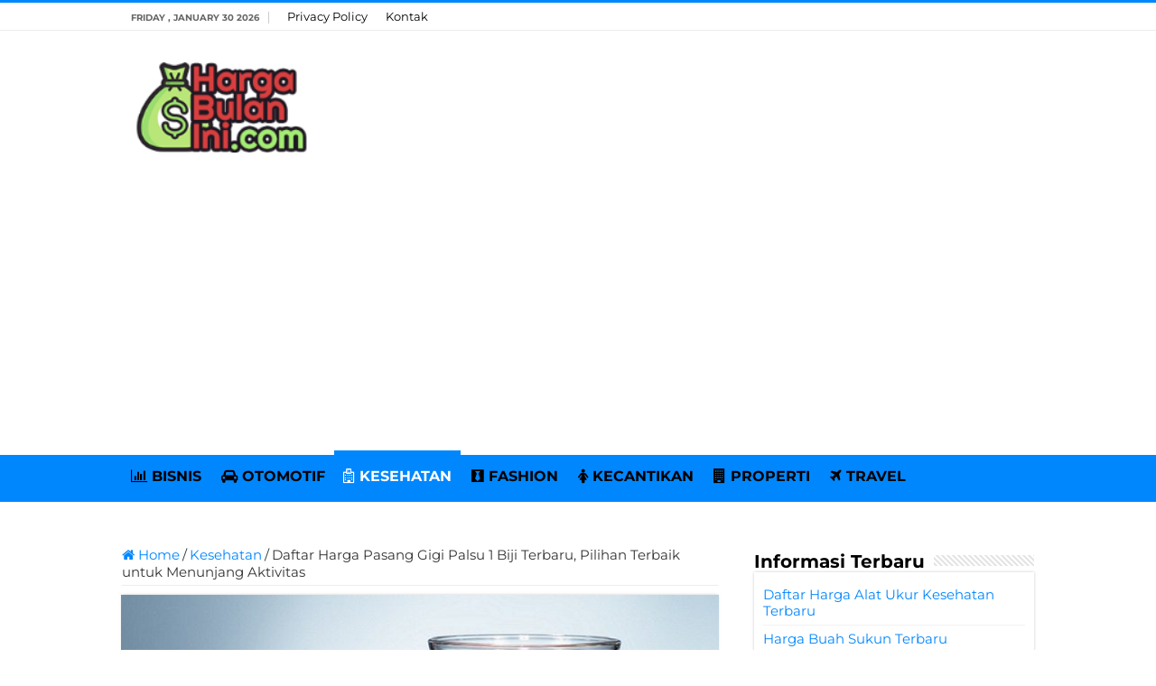

--- FILE ---
content_type: text/html; charset=UTF-8
request_url: https://www.hargabulanini.com/daftar-harga-pasang-gigi-palsu-1-biji-terbaru/
body_size: 11765
content:
<!DOCTYPE html><html lang="en-US" prefix="og: http://ogp.me/ns#"><head><meta charset="UTF-8" /><link rel="pingback" href="https://www.hargabulanini.com/xmlrpc.php" /><meta property="og:title" content="Daftar Harga Pasang Gigi Palsu 1 Biji Terbaru, Pilihan Terbaik untuk Menunjang Aktivitas - Harga Terbaru Bulan Ini - HargaBulanIni.com"/><meta property="og:type" content="article"/><meta property="og:description" content="Memasuki usia lanjut, masalah kesehatan gigi menjadi hal yang sering dialami oleh banyak orang. Sala"/><meta property="og:url" content="https://www.hargabulanini.com/daftar-harga-pasang-gigi-palsu-1-biji-terbaru/"/><meta property="og:site_name" content="Harga Terbaru Bulan Ini - HargaBulanIni.com"/><meta property="og:image" content="https://hargabulanini.b-cdn.net/wp-content/uploads/2023/12/Harga-Pasang-Gigi-Palsu-1-Biji-Terbaru.jpg" /><meta name='robots' content='index, follow, max-image-preview:large, max-snippet:-1, max-video-preview:-1' /><title>✔️ Daftar Harga Pasang Gigi Palsu 1 Biji Terbaru, Pilihan Terbaik untuk Menunjang Aktivitas Januari 2026 | HargaBulanIni.com</title><meta name="description" content="Update januari 2026 ✔️ Memasuki usia lanjut, masalah kesehatan gigi menjadi hal yang sering dialami oleh banyak orang. Salah satu solusinya adalah dengan memasang gigi palsu." /><link rel="canonical" href="https://www.hargabulanini.com/daftar-harga-pasang-gigi-palsu-1-biji-terbaru/" /><meta property="og:locale" content="en_US" /><meta property="og:type" content="article" /><meta property="og:title" content="✔️ Daftar Harga Pasang Gigi Palsu 1 Biji Terbaru, Pilihan Terbaik untuk Menunjang Aktivitas Januari 2026 | HargaBulanIni.com" /><meta property="og:description" content="Update januari 2026 ✔️ Memasuki usia lanjut, masalah kesehatan gigi menjadi hal yang sering dialami oleh banyak orang. Salah satu solusinya adalah dengan memasang gigi palsu." /><meta property="og:url" content="https://www.hargabulanini.com/daftar-harga-pasang-gigi-palsu-1-biji-terbaru/" /><meta property="og:site_name" content="Harga Terbaru Bulan Ini - HargaBulanIni.com" /><meta property="article:publisher" content="https://www.facebook.com/HargaBulanIni/" /><meta property="article:published_time" content="2023-12-08T09:08:21+00:00" /><meta property="article:modified_time" content="2023-12-08T09:10:53+00:00" /><meta property="og:image" content="https://hargabulanini.b-cdn.net/wp-content/uploads/2023/12/Harga-Pasang-Gigi-Palsu-1-Biji-Terbaru.jpg" /><meta property="og:image:width" content="660" /><meta property="og:image:height" content="362" /><meta property="og:image:type" content="image/jpeg" /><meta name="author" content="Suhu Komen" /><meta name="twitter:card" content="summary_large_image" /><meta name="twitter:creator" content="@HargaBulanIni" /><meta name="twitter:site" content="@HargaBulanIni" /><meta name="twitter:label1" content="Written by" /><meta name="twitter:data1" content="Suhu Komen" /><meta name="twitter:label2" content="Est. reading time" /><meta name="twitter:data2" content="4 minutes" /> <script type="application/ld+json" class="yoast-schema-graph">{"@context":"https://schema.org","@graph":[{"@type":"Article","@id":"https://www.hargabulanini.com/daftar-harga-pasang-gigi-palsu-1-biji-terbaru/#article","isPartOf":{"@id":"https://www.hargabulanini.com/daftar-harga-pasang-gigi-palsu-1-biji-terbaru/"},"author":{"name":"Suhu Komen","@id":"https://www.hargabulanini.com/#/schema/person/ca671607f5fd4ba2c447757a718e8dde"},"headline":"Daftar Harga Pasang Gigi Palsu 1 Biji Terbaru, Pilihan Terbaik untuk Menunjang Aktivitas","datePublished":"2023-12-08T09:08:21+00:00","dateModified":"2023-12-08T09:10:53+00:00","mainEntityOfPage":{"@id":"https://www.hargabulanini.com/daftar-harga-pasang-gigi-palsu-1-biji-terbaru/"},"wordCount":749,"publisher":{"@id":"https://www.hargabulanini.com/#organization"},"image":{"@id":"https://www.hargabulanini.com/daftar-harga-pasang-gigi-palsu-1-biji-terbaru/#primaryimage"},"thumbnailUrl":"https://hargabulanini.b-cdn.net/wp-content/uploads/2023/12/Harga-Pasang-Gigi-Palsu-1-Biji-Terbaru.jpg","keywords":["Cara Merawat Gigi Palsu","Harga Pasang Gigi Palsu","Harga Pasang Gigi Palsu 1 Biji","Harga Pasang Gigi Palsu 1 Biji Terbaru"],"articleSection":["Kesehatan"],"inLanguage":"en-US"},{"@type":"WebPage","@id":"https://www.hargabulanini.com/daftar-harga-pasang-gigi-palsu-1-biji-terbaru/","url":"https://www.hargabulanini.com/daftar-harga-pasang-gigi-palsu-1-biji-terbaru/","name":"✔️ Daftar Harga Pasang Gigi Palsu 1 Biji Terbaru, Pilihan Terbaik untuk Menunjang Aktivitas Januari 2026 | HargaBulanIni.com","isPartOf":{"@id":"https://www.hargabulanini.com/#website"},"primaryImageOfPage":{"@id":"https://www.hargabulanini.com/daftar-harga-pasang-gigi-palsu-1-biji-terbaru/#primaryimage"},"image":{"@id":"https://www.hargabulanini.com/daftar-harga-pasang-gigi-palsu-1-biji-terbaru/#primaryimage"},"thumbnailUrl":"https://hargabulanini.b-cdn.net/wp-content/uploads/2023/12/Harga-Pasang-Gigi-Palsu-1-Biji-Terbaru.jpg","datePublished":"2023-12-08T09:08:21+00:00","dateModified":"2023-12-08T09:10:53+00:00","description":"Update januari 2026 ✔️ Memasuki usia lanjut, masalah kesehatan gigi menjadi hal yang sering dialami oleh banyak orang. Salah satu solusinya adalah dengan memasang gigi palsu.","breadcrumb":{"@id":"https://www.hargabulanini.com/daftar-harga-pasang-gigi-palsu-1-biji-terbaru/#breadcrumb"},"inLanguage":"en-US","potentialAction":[{"@type":"ReadAction","target":["https://www.hargabulanini.com/daftar-harga-pasang-gigi-palsu-1-biji-terbaru/"]}]},{"@type":"ImageObject","inLanguage":"en-US","@id":"https://www.hargabulanini.com/daftar-harga-pasang-gigi-palsu-1-biji-terbaru/#primaryimage","url":"https://hargabulanini.b-cdn.net/wp-content/uploads/2023/12/Harga-Pasang-Gigi-Palsu-1-Biji-Terbaru.jpg","contentUrl":"https://hargabulanini.b-cdn.net/wp-content/uploads/2023/12/Harga-Pasang-Gigi-Palsu-1-Biji-Terbaru.jpg","width":660,"height":362,"caption":"Harga Pasang Gigi Palsu 1 Biji Terbaru"},{"@type":"BreadcrumbList","@id":"https://www.hargabulanini.com/daftar-harga-pasang-gigi-palsu-1-biji-terbaru/#breadcrumb","itemListElement":[{"@type":"ListItem","position":1,"name":"Home","item":"https://www.hargabulanini.com/"},{"@type":"ListItem","position":2,"name":"Daftar Harga Pasang Gigi Palsu 1 Biji Terbaru, Pilihan Terbaik untuk Menunjang Aktivitas"}]},{"@type":"WebSite","@id":"https://www.hargabulanini.com/#website","url":"https://www.hargabulanini.com/","name":"Harga Terbaru Bulan Ini - HargaBulanIni.com","description":"","publisher":{"@id":"https://www.hargabulanini.com/#organization"},"potentialAction":[{"@type":"SearchAction","target":{"@type":"EntryPoint","urlTemplate":"https://www.hargabulanini.com/?s={search_term_string}"},"query-input":{"@type":"PropertyValueSpecification","valueRequired":true,"valueName":"search_term_string"}}],"inLanguage":"en-US"},{"@type":"Organization","@id":"https://www.hargabulanini.com/#organization","name":"HARGABULANINI.COM","url":"https://www.hargabulanini.com/","logo":{"@type":"ImageObject","inLanguage":"en-US","@id":"https://www.hargabulanini.com/#/schema/logo/image/","url":"https://hargabulanini.b-cdn.net/wp-content/uploads/2022/06/Profile.png","contentUrl":"https://hargabulanini.b-cdn.net/wp-content/uploads/2022/06/Profile.png","width":523,"height":523,"caption":"HARGABULANINI.COM"},"image":{"@id":"https://www.hargabulanini.com/#/schema/logo/image/"},"sameAs":["https://www.facebook.com/HargaBulanIni/","https://x.com/HargaBulanIni"]},{"@type":"Person","@id":"https://www.hargabulanini.com/#/schema/person/ca671607f5fd4ba2c447757a718e8dde","name":"Suhu Komen"}]}</script> <link rel='dns-prefetch' href='//stats.wp.com' /><link rel='dns-prefetch' href='//fonts.googleapis.com' /><link rel='preconnect' href='https://hargabulanini.b-cdn.net' /><link rel="alternate" type="application/rss+xml" title="Harga Terbaru Bulan Ini - HargaBulanIni.com &raquo; Feed" href="https://www.hargabulanini.com/feed/" /><link rel="alternate" type="application/rss+xml" title="Harga Terbaru Bulan Ini - HargaBulanIni.com &raquo; Comments Feed" href="https://www.hargabulanini.com/comments/feed/" /><link rel="alternate" title="oEmbed (JSON)" type="application/json+oembed" href="https://www.hargabulanini.com/wp-json/oembed/1.0/embed?url=https%3A%2F%2Fwww.hargabulanini.com%2Fdaftar-harga-pasang-gigi-palsu-1-biji-terbaru%2F" /><link rel="alternate" title="oEmbed (XML)" type="text/xml+oembed" href="https://www.hargabulanini.com/wp-json/oembed/1.0/embed?url=https%3A%2F%2Fwww.hargabulanini.com%2Fdaftar-harga-pasang-gigi-palsu-1-biji-terbaru%2F&#038;format=xml" />
 <script src="//www.googletagmanager.com/gtag/js?id=G-Z3938RM5E4"  data-cfasync="false" data-wpfc-render="false" type="text/javascript" async></script> <script data-cfasync="false" data-wpfc-render="false" type="text/javascript">var mi_version = '9.11.1';
				var mi_track_user = true;
				var mi_no_track_reason = '';
								var MonsterInsightsDefaultLocations = {"page_location":"https:\/\/www.hargabulanini.com\/daftar-harga-pasang-gigi-palsu-1-biji-terbaru\/"};
								if ( typeof MonsterInsightsPrivacyGuardFilter === 'function' ) {
					var MonsterInsightsLocations = (typeof MonsterInsightsExcludeQuery === 'object') ? MonsterInsightsPrivacyGuardFilter( MonsterInsightsExcludeQuery ) : MonsterInsightsPrivacyGuardFilter( MonsterInsightsDefaultLocations );
				} else {
					var MonsterInsightsLocations = (typeof MonsterInsightsExcludeQuery === 'object') ? MonsterInsightsExcludeQuery : MonsterInsightsDefaultLocations;
				}

								var disableStrs = [
										'ga-disable-G-Z3938RM5E4',
									];

				/* Function to detect opted out users */
				function __gtagTrackerIsOptedOut() {
					for (var index = 0; index < disableStrs.length; index++) {
						if (document.cookie.indexOf(disableStrs[index] + '=true') > -1) {
							return true;
						}
					}

					return false;
				}

				/* Disable tracking if the opt-out cookie exists. */
				if (__gtagTrackerIsOptedOut()) {
					for (var index = 0; index < disableStrs.length; index++) {
						window[disableStrs[index]] = true;
					}
				}

				/* Opt-out function */
				function __gtagTrackerOptout() {
					for (var index = 0; index < disableStrs.length; index++) {
						document.cookie = disableStrs[index] + '=true; expires=Thu, 31 Dec 2099 23:59:59 UTC; path=/';
						window[disableStrs[index]] = true;
					}
				}

				if ('undefined' === typeof gaOptout) {
					function gaOptout() {
						__gtagTrackerOptout();
					}
				}
								window.dataLayer = window.dataLayer || [];

				window.MonsterInsightsDualTracker = {
					helpers: {},
					trackers: {},
				};
				if (mi_track_user) {
					function __gtagDataLayer() {
						dataLayer.push(arguments);
					}

					function __gtagTracker(type, name, parameters) {
						if (!parameters) {
							parameters = {};
						}

						if (parameters.send_to) {
							__gtagDataLayer.apply(null, arguments);
							return;
						}

						if (type === 'event') {
														parameters.send_to = monsterinsights_frontend.v4_id;
							var hookName = name;
							if (typeof parameters['event_category'] !== 'undefined') {
								hookName = parameters['event_category'] + ':' + name;
							}

							if (typeof MonsterInsightsDualTracker.trackers[hookName] !== 'undefined') {
								MonsterInsightsDualTracker.trackers[hookName](parameters);
							} else {
								__gtagDataLayer('event', name, parameters);
							}
							
						} else {
							__gtagDataLayer.apply(null, arguments);
						}
					}

					__gtagTracker('js', new Date());
					__gtagTracker('set', {
						'developer_id.dZGIzZG': true,
											});
					if ( MonsterInsightsLocations.page_location ) {
						__gtagTracker('set', MonsterInsightsLocations);
					}
										__gtagTracker('config', 'G-Z3938RM5E4', {"forceSSL":"true","link_attribution":"true"} );
										window.gtag = __gtagTracker;										(function () {
						/* https://developers.google.com/analytics/devguides/collection/analyticsjs/ */
						/* ga and __gaTracker compatibility shim. */
						var noopfn = function () {
							return null;
						};
						var newtracker = function () {
							return new Tracker();
						};
						var Tracker = function () {
							return null;
						};
						var p = Tracker.prototype;
						p.get = noopfn;
						p.set = noopfn;
						p.send = function () {
							var args = Array.prototype.slice.call(arguments);
							args.unshift('send');
							__gaTracker.apply(null, args);
						};
						var __gaTracker = function () {
							var len = arguments.length;
							if (len === 0) {
								return;
							}
							var f = arguments[len - 1];
							if (typeof f !== 'object' || f === null || typeof f.hitCallback !== 'function') {
								if ('send' === arguments[0]) {
									var hitConverted, hitObject = false, action;
									if ('event' === arguments[1]) {
										if ('undefined' !== typeof arguments[3]) {
											hitObject = {
												'eventAction': arguments[3],
												'eventCategory': arguments[2],
												'eventLabel': arguments[4],
												'value': arguments[5] ? arguments[5] : 1,
											}
										}
									}
									if ('pageview' === arguments[1]) {
										if ('undefined' !== typeof arguments[2]) {
											hitObject = {
												'eventAction': 'page_view',
												'page_path': arguments[2],
											}
										}
									}
									if (typeof arguments[2] === 'object') {
										hitObject = arguments[2];
									}
									if (typeof arguments[5] === 'object') {
										Object.assign(hitObject, arguments[5]);
									}
									if ('undefined' !== typeof arguments[1].hitType) {
										hitObject = arguments[1];
										if ('pageview' === hitObject.hitType) {
											hitObject.eventAction = 'page_view';
										}
									}
									if (hitObject) {
										action = 'timing' === arguments[1].hitType ? 'timing_complete' : hitObject.eventAction;
										hitConverted = mapArgs(hitObject);
										__gtagTracker('event', action, hitConverted);
									}
								}
								return;
							}

							function mapArgs(args) {
								var arg, hit = {};
								var gaMap = {
									'eventCategory': 'event_category',
									'eventAction': 'event_action',
									'eventLabel': 'event_label',
									'eventValue': 'event_value',
									'nonInteraction': 'non_interaction',
									'timingCategory': 'event_category',
									'timingVar': 'name',
									'timingValue': 'value',
									'timingLabel': 'event_label',
									'page': 'page_path',
									'location': 'page_location',
									'title': 'page_title',
									'referrer' : 'page_referrer',
								};
								for (arg in args) {
																		if (!(!args.hasOwnProperty(arg) || !gaMap.hasOwnProperty(arg))) {
										hit[gaMap[arg]] = args[arg];
									} else {
										hit[arg] = args[arg];
									}
								}
								return hit;
							}

							try {
								f.hitCallback();
							} catch (ex) {
							}
						};
						__gaTracker.create = newtracker;
						__gaTracker.getByName = newtracker;
						__gaTracker.getAll = function () {
							return [];
						};
						__gaTracker.remove = noopfn;
						__gaTracker.loaded = true;
						window['__gaTracker'] = __gaTracker;
					})();
									} else {
										console.log("");
					(function () {
						function __gtagTracker() {
							return null;
						}

						window['__gtagTracker'] = __gtagTracker;
						window['gtag'] = __gtagTracker;
					})();
									}</script> <link data-optimized="2" rel="stylesheet" href="https://www.hargabulanini.com/wp-content/litespeed/css/0473fe919e0f4b5c2fda7fa1cfbdee37.css?ver=7f206" /> <script type="text/javascript" src="https://hargabulanini.b-cdn.net/wp-content/plugins/google-analytics-for-wordpress/assets/js/frontend-gtag.min.js" id="monsterinsights-frontend-script-js" async="async" data-wp-strategy="async"></script> <script data-cfasync="false" data-wpfc-render="false" type="text/javascript" id='monsterinsights-frontend-script-js-extra'>/*  */
var monsterinsights_frontend = {"js_events_tracking":"true","download_extensions":"doc,pdf,ppt,zip,xls,docx,pptx,xlsx","inbound_paths":"[{\"path\":\"\\\/go\\\/\",\"label\":\"affiliate\"},{\"path\":\"\\\/recommend\\\/\",\"label\":\"affiliate\"}]","home_url":"https:\/\/www.hargabulanini.com","hash_tracking":"false","v4_id":"G-Z3938RM5E4"};/*  */</script> <script type="text/javascript" src="https://hargabulanini.b-cdn.net/wp-includes/js/jquery/jquery.min.js" id="jquery-core-js"></script> <script type="text/javascript" src="https://hargabulanini.b-cdn.net/wp-includes/js/jquery/jquery-migrate.min.js" id="jquery-migrate-js"></script> <link rel="https://api.w.org/" href="https://www.hargabulanini.com/wp-json/" /><link rel="alternate" title="JSON" type="application/json" href="https://www.hargabulanini.com/wp-json/wp/v2/posts/15801" /><link rel="EditURI" type="application/rsd+xml" title="RSD" href="https://www.hargabulanini.com/xmlrpc.php?rsd" /><meta name="generator" content="WordPress 6.9" /><link rel='shortlink' href='https://www.hargabulanini.com/?p=15801' /> <script>document.cookie = 'quads_browser_width='+screen.width;</script><link rel="shortcut icon" href="https://hargabulanini.b-cdn.net/wp-content/uploads/2023/08/Harga-Bulan-Ini-Favicon.png" title="Favicon" />
<!--[if IE]> <script type="text/javascript">jQuery(document).ready(function (){ jQuery(".menu-item").has("ul").children("a").attr("aria-haspopup", "true");});</script> <![endif]-->
<!--[if lt IE 9]> <script src="https://hargabulanini.b-cdn.net/wp-content/themes/sahifa/js/html5.js"></script> <script src="https://hargabulanini.b-cdn.net/wp-content/themes/sahifa/js/selectivizr-min.js"></script> <![endif]-->
<!--[if IE 9]><link rel="stylesheet" type="text/css" media="all" href="https://hargabulanini.b-cdn.net/wp-content/themes/sahifa/css/ie9.css" />
<![endif]-->
<!--[if IE 8]><link rel="stylesheet" type="text/css" media="all" href="https://hargabulanini.b-cdn.net/wp-content/themes/sahifa/css/ie8.css" />
<![endif]-->
<!--[if IE 7]><link rel="stylesheet" type="text/css" media="all" href="https://hargabulanini.b-cdn.net/wp-content/themes/sahifa/css/ie7.css" />
<![endif]--><meta name="viewport" content="width=device-width, initial-scale=1.0" /><link rel="apple-touch-icon-precomposed" sizes="144x144" href="https://hargabulanini.b-cdn.net/wp-content/uploads/2023/08/Harga-Bulan-Ini-Favicon.png" /><link rel="apple-touch-icon-precomposed" sizes="120x120" href="https://hargabulanini.b-cdn.net/wp-content/uploads/2023/08/Harga-Bulan-Ini-Favicon.png" /><link rel="apple-touch-icon-precomposed" sizes="72x72" href="https://hargabulanini.b-cdn.net/wp-content/uploads/2023/08/Harga-Bulan-Ini-Favicon.png" /><link rel="apple-touch-icon-precomposed" href="https://hargabulanini.b-cdn.net/wp-content/uploads/2023/08/Harga-Bulan-Ini-Favicon.png" /><link rel="preconnect" href="https://fonts.googleapis.com"><link rel="preconnect" href="https://fonts.gstatic.com" crossorigin><meta name="google-site-verification" content="Nlwer1-gpUxXNJjqtmxtcPX8FSYibfzPS4NkIy30gtY" /></head><body id="top" class="wp-singular post-template-default single single-post postid-15801 single-format-standard wp-theme-sahifa"><div class="wrapper-outer"><div class="background-cover"></div><aside id="slide-out"><div id="mobile-menu"  class="mobile-hide-icons"></div></aside><div id="wrapper" class="wide-layout"><div class="inner-wrapper"><header id="theme-header" class="theme-header"><div id="top-nav" class="top-nav"><div class="container"><span class="today-date">Friday , January 30 2026</span><div class="menu"><ul><li class="page_item page-item-15"><a href="https://www.hargabulanini.com/privacy-policy/">Privacy Policy</a></li><li class="page_item page-item-17"><a href="https://www.hargabulanini.com/kontak/">Kontak</a></li></ul></div></div></div><div class="header-content"><a id="slide-out-open" class="slide-out-open" href="#"><span></span></a><div class="logo" style=" margin-top:15px; margin-bottom:15px;"><h2>								<a title="Harga Terbaru Bulan Ini &#8211; HargaBulanIni.com" href="https://www.hargabulanini.com/">
<img src="https://hargabulanini.b-cdn.net/wp-content/uploads/2023/08/Harga-Bulan-Ini-Logo.png" alt="Harga Terbaru Bulan Ini &#8211; HargaBulanIni.com" width="190" height="60" /><strong>Harga Terbaru Bulan Ini &#8211; HargaBulanIni.com </strong>
</a></h2></div> <script type="text/javascript">jQuery(document).ready(function($) {
	var retina = window.devicePixelRatio > 1 ? true : false;
	if(retina) {
       	jQuery('#theme-header .logo img').attr('src',		'https://hargabulanini.b-cdn.net/wp-content/uploads/2023/08/Harga-Bulan-Ini-Logo.png');
       	jQuery('#theme-header .logo img').attr('width',		'190');
       	jQuery('#theme-header .logo img').attr('height',	'60');
	}
});</script> <div class="clear"></div></div><nav id="main-nav"><div class="container"><div class="main-menu"><ul id="menu-menu-utama" class="menu"><li id="menu-item-15639" class="menu-item menu-item-type-taxonomy menu-item-object-category menu-item-15639"><a href="https://www.hargabulanini.com/category/bisnis/"><i class="fa fa-bar-chart"></i>BISNIS</a></li><li id="menu-item-15645" class="menu-item menu-item-type-taxonomy menu-item-object-category menu-item-15645"><a href="https://www.hargabulanini.com/category/otomotif/"><i class="fa fa-car"></i>OTOMOTIF</a></li><li id="menu-item-15642" class="menu-item menu-item-type-taxonomy menu-item-object-category current-post-ancestor current-menu-parent current-post-parent menu-item-15642"><a href="https://www.hargabulanini.com/category/kesehatan/"><i class="fa fa-hospital-o"></i>KESEHATAN</a></li><li id="menu-item-15640" class="menu-item menu-item-type-taxonomy menu-item-object-category menu-item-15640"><a href="https://www.hargabulanini.com/category/fashion/"><i class="fa fa-black-tie"></i>FASHION</a></li><li id="menu-item-15641" class="menu-item menu-item-type-taxonomy menu-item-object-category menu-item-15641"><a href="https://www.hargabulanini.com/category/kecantikan/"><i class="fa fa-female"></i>KECANTIKAN</a></li><li id="menu-item-15643" class="menu-item menu-item-type-taxonomy menu-item-object-category menu-item-15643"><a href="https://www.hargabulanini.com/category/properti/"><i class="fa fa-building"></i>PROPERTI</a></li><li id="menu-item-15644" class="menu-item menu-item-type-taxonomy menu-item-object-category menu-item-15644"><a href="https://www.hargabulanini.com/category/travel/"><i class="fa fa-plane"></i>TRAVEL</a></li></ul></div></div></nav></header><div id="main-content" class="container"> <script type="application/ld+json">{
    "@context": "https://schema.org/",
    "@type": "Book",
    "name": "Daftar Harga Pasang Gigi Palsu 1 Biji Terbaru, Pilihan Terbaik untuk Menunjang Aktivitas",
    "aggregateRating": {
    "@type": "AggregateRating",
    "ratingValue": "5",
    "ratingCount": "15801",
    "bestRating": "5",
    "worstRating": "1"
    }
  }</script> <div class="content"><nav id="crumbs"><a href="https://www.hargabulanini.com/"><span class="fa fa-home" aria-hidden="true"></span> Home</a><span class="delimiter">/</span><a href="https://www.hargabulanini.com/category/kesehatan/">Kesehatan</a><span class="delimiter">/</span><span class="current">Daftar Harga Pasang Gigi Palsu 1 Biji Terbaru, Pilihan Terbaik untuk Menunjang Aktivitas</span></nav><article class="post-listing post-15801 post type-post status-publish format-standard has-post-thumbnail  category-kesehatan tag-cara-merawat-gigi-palsu tag-harga-pasang-gigi-palsu tag-harga-pasang-gigi-palsu-1-biji tag-harga-pasang-gigi-palsu-1-biji-terbaru" id="the-post"><div class="single-post-thumb">
<img width="660" height="330" src="https://hargabulanini.b-cdn.net/wp-content/uploads/2023/12/Harga-Pasang-Gigi-Palsu-1-Biji-Terbaru-660x330.jpg" class="attachment-slider size-slider wp-post-image" alt="Harga Pasang Gigi Palsu 1 Biji Terbaru" decoding="async" fetchpriority="high" /></div><div class="post-inner"><h1 class="name post-title entry-title"><span itemprop="name">Daftar Harga Pasang Gigi Palsu 1 Biji Terbaru, Pilihan Terbaik untuk Menunjang Aktivitas</span></h1><div class="entry"><div class="quads-location quads-ad15835 " id="quads-ad15835" style="float:none;text-align:center;padding:0px 0 0px 0;" data-lazydelay="0"> <script async src="https://pagead2.googlesyndication.com/pagead/js/adsbygoogle.js?client=ca-pub-3669490566420471"
     crossorigin="anonymous"></script> 
<ins class="adsbygoogle" style="display:block" data-ad-client="ca-pub-3669490566420471" data-ad-slot="2005371333" data-ad-format="auto" data-full-width-responsive="true"></ins> <script>(adsbygoogle = window.adsbygoogle || []).push({});</script> </div><p>Memasuki usia lanjut, masalah kesehatan gigi menjadi hal yang sering dialami oleh banyak orang. Salah satu solusinya adalah dengan memasang gigi palsu. Namun, memilih gigi palsu yang tepat menjadi tantangan tersendiri karena terdapat berbagai jenis dan harga yang berbeda-beda. Oleh karena itu, kami akan memberikan daftar harga pasang gigi palsu 1 biji sebagai pilihan terbaik untuk menunjang aktivitas sehari-hari.</p><div class="lwptoc lwptoc-light lwptoc-notInherit" data-smooth-scroll="1" data-smooth-scroll-offset="24"><div class="lwptoc_i" style="width:97%"><div class="lwptoc_header" style="font-size:17px;">
<b class="lwptoc_title" style="font-weight:600;">Daftar Isi:</b>                    <span class="lwptoc_toggle">
<a href="#" class="lwptoc_toggle_label" data-label="sembunyikan">tampilkan</a>            </span></div><div class="lwptoc_items" style="display:none;font-size:15px;"><div class="lwptoc_itemWrap"><div class="lwptoc_item">    <a href="#Jenis_Gigi_Palsu">
<span class="lwptoc_item_label">Jenis Gigi Palsu</span>
</a><div class="lwptoc_itemWrap"><div class="lwptoc_item">    <a href="#Jenis_Gigi_Palsu_Permanen">
<span class="lwptoc_item_label">Jenis Gigi Palsu Permanen</span>
</a><div class="lwptoc_itemWrap"><div class="lwptoc_item">    <a href="#1_Dental_Implant">
<span class="lwptoc_item_label">1. Dental Implant</span>
</a></div><div class="lwptoc_item">    <a href="#2_Crown">
<span class="lwptoc_item_label">2. Crown</span>
</a></div><div class="lwptoc_item">    <a href="#3_Bridge">
<span class="lwptoc_item_label">3. Bridge</span>
</a></div></div></div><div class="lwptoc_item">    <a href="#Jenis_Gigi_Palsu_Lepasan">
<span class="lwptoc_item_label">Jenis Gigi Palsu Lepasan</span>
</a><div class="lwptoc_itemWrap"><div class="lwptoc_item">    <a href="#1_Kerangka_Logam_Frame">
<span class="lwptoc_item_label">1. Kerangka Logam (Frame)</span>
</a></div><div class="lwptoc_item">    <a href="#2_Akrilik">
<span class="lwptoc_item_label">2. Akrilik</span>
</a></div><div class="lwptoc_item">    <a href="#3_Valplast">
<span class="lwptoc_item_label">3. Valplast</span>
</a></div><div class="lwptoc_item">    <a href="#4_Thermosens">
<span class="lwptoc_item_label">4. Thermosens</span>
</a></div></div></div></div></div><div class="lwptoc_item">    <a href="#Cara_Merawat_Gigi_Palsu_Agar_Tetap_Awet">
<span class="lwptoc_item_label">Cara Merawat Gigi Palsu Agar Tetap Awet</span>
</a></div><div class="lwptoc_item">    <a href="#Harga_Pasang_Gigi_Palsu_1_Biji_Terbaru">
<span class="lwptoc_item_label">Harga Pasang Gigi Palsu 1 Biji Terbaru</span>
</a></div></div></div></div></div><h2><span id="Jenis_Gigi_Palsu">Jenis Gigi Palsu</span></h2><p>Sebelum membahas harga pasang gigi palsu 1 biji terbaru, perlu diketahui bahwa gigi palsu terbagi menjadi dua jenis, yaitu gigi palsu permanen dan gigi palsu lepasan.</p><p>Kedua jenis gigi palsu tersebut memiliki keunggulan masing-masing dalam penggunaannya. Gigi palsu permanen lebih kuat dan tahan lama, sementara gigi palsu lepasan lebih fleksibel dan mudah dilepas-pasang.</p><div class="quads-location quads-ad15836 " id="quads-ad15836" style="float:none;text-align:center;padding:0px 0 0px 0;" data-lazydelay="0"> <script async src="https://pagead2.googlesyndication.com/pagead/js/adsbygoogle.js?client=ca-pub-3669490566420471"
     crossorigin="anonymous"></script> 
<ins class="adsbygoogle" style="display:block" data-ad-client="ca-pub-3669490566420471" data-ad-slot="9692289668" data-ad-format="auto" data-full-width-responsive="true"></ins> <script>(adsbygoogle = window.adsbygoogle || []).push({});</script> </div><blockquote><p><em>Baca Juga: <a href="https://www.hargabulanini.com/mata-katarak/">Penyebab Mata Katarak, Gejala dan Cara Mengobati yang Perlu Diketahui</a></em></p></blockquote><h3><span id="Jenis_Gigi_Palsu_Permanen">Jenis Gigi Palsu Permanen</span></h3><p>Berikut ada beberapa jenis-jenis gigi palsu permanen yang perlu Anda ketahui:</p><h4><span id="1_Dental_Implant">1. Dental Implant</span></h4><p>Gigi palsu permanen yang ditanam di dalam gusi dan berdiri sendiri disebut dengan dental implant. Implan terbagi menjadi dua bagian, yaitu part 1 implant sebagai akar buatan yang ditanam di dalam gusi, dan part 2 implant sebagai struktur mahkota gigi. Harga pasang gigi palsu 1 biji jenis ini cenderung lebih mahal, namun tingkat kenyamanannya lebih tinggi.</p><div class="quads-location quads-ad15837 " id="quads-ad15837" style="float:none;text-align:center;padding:0px 0 0px 0;" data-lazydelay="0"> <script async src="https://pagead2.googlesyndication.com/pagead/js/adsbygoogle.js?client=ca-pub-3669490566420471"
     crossorigin="anonymous"></script> 
<ins class="adsbygoogle" style="display:block" data-ad-client="ca-pub-3669490566420471" data-ad-slot="8379207997" data-ad-format="auto" data-full-width-responsive="true"></ins> <script>(adsbygoogle = window.adsbygoogle || []).push({});</script> </div><h4><span id="2_Crown">2. Crown</span></h4><p>Crown merupakan mahkota palsu yang dipasang untuk menggantikan struktur mahkota gigi yang mengalami kerusakan seperti gigi berlobang, patah, atau kropos. Crown hanya bertugas untuk menggantikan mahkota gigi yang rusak saja, tidak untuk menggantikan akar gigi. Harga pasang gigi palsu 1 biji jenis ini cukup terjangkau.</p><h4><span id="3_Bridge">3. Bridge</span></h4><p>Jika mengalami gigi putus satu biji, salah satu alternatif gigi palsu permanen adalah bridge. Bridge berfungsi untuk menyanggah gigi di sebelahnya, sehingga sebelum melakukan tindakan biasanya dokter akan memperkecil gigi tersebut. Harga pasang gigi palsu 1 biji jenis ini juga cukup terjangkau.</p><blockquote><p><em>Baca Juga: <a href="https://www.hargabulanini.com/operasi-lasik-mata/">Manfaat Operasi LASIK Mata, Risiko Efek Samping dan Potensi Komplikasi</a></em></p></blockquote><h3><span id="Jenis_Gigi_Palsu_Lepasan">Jenis Gigi Palsu Lepasan</span></h3><p>Selajunya, Anda juga perlu mengentahui beberapa jenis gigi palsu lepasan dengan car penggunaan:</p><h4><span id="1_Kerangka_Logam_Frame">1. Kerangka Logam (Frame)</span></h4><p>Gigi palsu lepasan dengan kerangka logam atau frame merupakan jenis gigi palsu yang paling umum digunakan. Harga pasang gigi palsu 1 biji jenis ini cukup terjangkau dan mudah dilepas-pasang.</p><h4><span id="2_Akrilik">2. Akrilik</span></h4><p>Gigi palsu lepasan akrilik merupakan jenis gigi palsu yang paling mudah dibuat dan bisa disesuaikan dengan kondisi mulut pengguna. Harga pasang gigi palsu 1 biji jenis ini cukup terjangkau dan mudah dilepas-pasang.</p><h4><span id="3_Valplast">3. Valplast</span></h4><p>Gigi palsu lepasan valplast terbuat dari bahan plastik fleksibel yang lebih nyaman digunakan karena tidak menimbulkan gesekan pada gusi. Harga pasang gigi palsu 1 biji jenis ini cenderung lebih mahal.</p><h4><span id="4_Thermosens">4. Thermosens</span></h4><p>Gigi palsu lepasan thermosens terbuat dari bahan termoplastik yang dapat menyesuaikan bentuk mulut pengguna. Harga pasang gigi palsu 1 biji jenis ini cenderung lebih mahal.</p><h2><span id="Cara_Merawat_Gigi_Palsu_Agar_Tetap_Awet">Cara Merawat Gigi Palsu Agar Tetap Awet</span></h2><p>Gigi palsu membutuhkan perawatan yang baik agar tetap awet dan tidak mudah rusak. Berikut adalah beberapa tips untuk merawat gigi palsu permanen dan lepasan agar tetap awet:</p><ol><li>Bersihkan gigi palsu setelah makan. Setelah makan, sisa makanan dan kotoran mudah menempel pada gigi palsu. Untuk menghindari hal ini, bersihkan gigi palsu dengan menyiram air. Setelah kotoran hilang, keringkan dengan tisu.</li><li>Rendam gigi palsu di dalam air atau cairan khusus. Saat malam hari, rendam gigi palsu dalam segelas air atau cairan khusus. Hal ini akan membantu menjaga bentuk gigi palsu dan mencegah pertumbuhan bakteri, virus, dan jamur.</li><li>Rajin menyikat gigi. Menyikat gigi secara rutin adalah hal yang penting untuk menjaga kesehatan gigi dan mulut, terutama bagi pengguna gigi palsu. Gunakan sikat gigi yang berbahan lembut dan non abrasif agar tekstur gigi palsu tetap terjaga. Dokter gigi juga dapat merekomendasikan pembersih khusus untuk gigi palsu.</li><li>Jaga kebersihan mulut. Selain menjaga kebersihan gigi palsu, penting juga untuk menjaga kebersihan mulut secara keseluruhan. Gigi dan mulut yang kotor dapat menjadi tempat ideal bagi pertumbuhan bakteri dengan cepat. Pastikan rongga mulut tetap bersih dan terjaga ketika gigi palsu tidak digunakan.</li></ol><blockquote><p><em>Lihat Juga: <a href="https://www.hargabulanini.com/penyebab-gusi-berdarah/">5 Penyebab Gusi Berdarah, Begini Cara Perawatan yang Tepat!</a></em></p></blockquote><h2><span id="Harga_Pasang_Gigi_Palsu_1_Biji_Terbaru">Harga Pasang Gigi Palsu 1 Biji Terbaru</span></h2><p>Nah, dibawah in akan kami share mengenai daftar harga pasang gigi palsu 1 biji di pasaran.</p><p>– Dental Implant: Rp 10.000.000 – Rp 20.000.000<br>
– Crown: Rp 2.000.000 – Rp 5.000.000<br>
– Bridge: Rp 4.000.000 – Rp 7.000.000<br>
– Kerangka Logam (Frame): Rp 500.000 – Rp 1.500.000<br>
– Akrilik: Rp 500.000 – Rp 1.500.000<br>
– Valplast: Rp 2.000.000 – Rp 4.000.000<br>
– Thermosens: Rp 3.000.000 – Rp 5.000.000</p><p><strong>Simak Juga:</strong></p><ul><li> <a href="https://www.hargabulanini.com/daftar-harga-rempah-terbaru/"><strong>Daftar Harga Rempah Terbaru di Indonesia</strong></a></li><li> <a href="https://www.hargabulanini.com/harga-kayu-manis-per-kg-terbaru/"><strong>Harga Kayu Manis per Kg Terbaru</strong></a></li><li> <a href="https://www.hargabulanini.com/harga-kacang-mete-per-kilo-terbaru/"><strong>Harga Kacang Mete Per Kilo Terbaru</strong></a></li><li> <a href="https://www.hargabulanini.com/harga-jahe-terbaru/"><strong>Harga Jahe Terbaru</strong></a></li><li> <a href="https://www.hargabulanini.com/harga-singkong-terbaru/"><strong>Harga Singkong Terbaru</strong></a></li><li> <a href="https://www.hargabulanini.com/daftar-harga-komoditas-semarang-hari-ini/"><strong>Daftar Harga Komoditas Semarang Hari Ini dan Sekitarnya</strong></a></li></ul><p>Demikianah ulasang mengenai list harga pasang gigi palsu lengkap dengan cara merawatnya. Semoga bermanfaat!</p><div class="quads-location quads-ad15838 " id="quads-ad15838" style="float:none;text-align:center;padding:0px 0 0px 0;" data-lazydelay="0"> <script async src="https://pagead2.googlesyndication.com/pagead/js/adsbygoogle.js?client=ca-pub-3669490566420471"
     crossorigin="anonymous"></script> 
<ins class="adsbygoogle" style="display:block" data-ad-client="ca-pub-3669490566420471" data-ad-slot="7066126322" data-ad-format="auto" data-full-width-responsive="true"></ins> <script>(adsbygoogle = window.adsbygoogle || []).push({});</script> </div></div><div class="share-post">
<span class="share-text">Share</span><ul class="flat-social"><li><a href="https://www.facebook.com/sharer.php?u=https://www.hargabulanini.com/daftar-harga-pasang-gigi-palsu-1-biji-terbaru/" class="social-facebook" rel="external" target="_blank"><i class="fa fa-facebook"></i> <span>Facebook</span></a></li><li><a href="https://twitter.com/intent/tweet?text=Daftar+Harga+Pasang+Gigi+Palsu+1+Biji+Terbaru%2C+Pilihan+Terbaik+untuk+Menunjang+Aktivitas&url=https://www.hargabulanini.com/daftar-harga-pasang-gigi-palsu-1-biji-terbaru/" class="social-twitter" rel="external" target="_blank"><i class="fa fa-twitter"></i> <span>Twitter</span></a></li><li><a href="https://pinterest.com/pin/create/button/?url=https://www.hargabulanini.com/daftar-harga-pasang-gigi-palsu-1-biji-terbaru/&amp;description=Daftar+Harga+Pasang+Gigi+Palsu+1+Biji+Terbaru%2C+Pilihan+Terbaik+untuk+Menunjang+Aktivitas&amp;media=https://www.hargabulanini.com/wp-content/uploads/2023/12/Harga-Pasang-Gigi-Palsu-1-Biji-Terbaru-660x330.jpg" class="social-pinterest" rel="external" target="_blank"><i class="fa fa-pinterest"></i> <span>Pinterest</span></a></li></ul><div class="clear"></div></div><div class="clear"></div></div></article><p class="post-tag">Tags <a href="https://www.hargabulanini.com/tag/cara-merawat-gigi-palsu/" rel="tag">Cara Merawat Gigi Palsu</a> <a href="https://www.hargabulanini.com/tag/harga-pasang-gigi-palsu/" rel="tag">Harga Pasang Gigi Palsu</a> <a href="https://www.hargabulanini.com/tag/harga-pasang-gigi-palsu-1-biji/" rel="tag">Harga Pasang Gigi Palsu 1 Biji</a> <a href="https://www.hargabulanini.com/tag/harga-pasang-gigi-palsu-1-biji-terbaru/" rel="tag">Harga Pasang Gigi Palsu 1 Biji Terbaru</a></p><section id="related_posts"><div class="block-head"><h3>Related Articles</h3><div class="stripe-line"></div></div><div class="post-listing"><div class="related-item"><div class="post-thumbnail">
<a href="https://www.hargabulanini.com/daftar-harga-alat-ukur-kesehatan-terbaru/">
<img width="310" height="165" src="https://hargabulanini.b-cdn.net/wp-content/uploads/2017/10/Daftar-Harga-Alat-Ukur-Kesehatan-Tensi-digital-Omron-310x165.jpg" class="attachment-tie-medium size-tie-medium wp-post-image" alt="Daftar Harga Alat Ukur Kesehatan Tensi digital Omron" decoding="async" />						<span class="fa overlay-icon"></span>
</a></div><h3><a href="https://www.hargabulanini.com/daftar-harga-alat-ukur-kesehatan-terbaru/" rel="bookmark">Daftar Harga Alat Ukur Kesehatan Terbaru</a></h3><p class="post-meta"></p></div><div class="related-item"><div class="post-thumbnail">
<a href="https://www.hargabulanini.com/perawatan-saluran-akar-gigi/">
<img width="310" height="165" src="https://hargabulanini.b-cdn.net/wp-content/uploads/2023/07/Inilah-Prosedur-Perawatan-Saluran-Akar-Gigi-yang-Perlu-Diketahui-310x165.jpg" class="attachment-tie-medium size-tie-medium wp-post-image" alt="Inilah Prosedur Perawatan Saluran Akar Gigi yang Perlu Diketahui" decoding="async" />						<span class="fa overlay-icon"></span>
</a></div><h3><a href="https://www.hargabulanini.com/perawatan-saluran-akar-gigi/" rel="bookmark">Proses Perawatan Saluran Akar Gigi yang Perlu Diketahui</a></h3><p class="post-meta"></p></div><div class="related-item"><div class="post-thumbnail">
<a href="https://www.hargabulanini.com/pengertian-ldl-cara-menurunkannya/">
<img width="310" height="165" src="https://hargabulanini.b-cdn.net/wp-content/uploads/2020/11/Inilah-Pengertian-LDL-dan-Cara-Menurunkannya-310x165.jpg" class="attachment-tie-medium size-tie-medium wp-post-image" alt="Inilah Pengertian LDL dan Cara Menurunkannya" decoding="async" loading="lazy" />						<span class="fa overlay-icon"></span>
</a></div><h3><a href="https://www.hargabulanini.com/pengertian-ldl-cara-menurunkannya/" rel="bookmark">Inilah Pengertian LDL dan 4 Cara Menurunkannya</a></h3><p class="post-meta"></p></div><div class="related-item"><div class="post-thumbnail">
<a href="https://www.hargabulanini.com/tips-menjaga-kesehatan-tulang-lansia/">
<img width="310" height="165" src="https://hargabulanini.b-cdn.net/wp-content/uploads/2021/10/Tips-Menjaga-Kesehatan-Tulang-pada-Lansia-dengan-Mudah-310x165.jpg" class="attachment-tie-medium size-tie-medium wp-post-image" alt="Tips Menjaga Kesehatan Tulang pada Lansia dengan Mudah" decoding="async" loading="lazy" />						<span class="fa overlay-icon"></span>
</a></div><h3><a href="https://www.hargabulanini.com/tips-menjaga-kesehatan-tulang-lansia/" rel="bookmark">Ketahui 5 Tips Menjaga Kesehatan Tulang pada Lansia dengan Mudah</a></h3><p class="post-meta"></p></div><div class="related-item"><div class="post-thumbnail">
<a href="https://www.hargabulanini.com/ai-personal-trainer-bagaimana-aplikasi-fitness-tahun-ini-yang-bisa-bikin-formulamu-perfect/">
<img width="310" height="165" src="https://hargabulanini.b-cdn.net/wp-content/uploads/2025/12/AI-Personal-Trainer-Bagaimana-Aplikasi-Fitness-Tahun-Ini-yang-Bisa-Bikin-Formulamu-Perfect-310x165.jpg" class="attachment-tie-medium size-tie-medium wp-post-image" alt="AI Personal Trainer Bagaimana Aplikasi Fitness Tahun Ini yang Bisa Bikin Formulamu Perfect" decoding="async" loading="lazy" />						<span class="fa overlay-icon"></span>
</a></div><h3><a href="https://www.hargabulanini.com/ai-personal-trainer-bagaimana-aplikasi-fitness-tahun-ini-yang-bisa-bikin-formulamu-perfect/" rel="bookmark">AI Personal Trainer: Bagaimana Aplikasi Fitness Tahun Ini yang Bisa Bikin Formulamu Perfect?</a></h3><p class="post-meta"></p></div><div class="related-item"><div class="post-thumbnail">
<a href="https://www.hargabulanini.com/manfaat-rebusan-kunyit-dan-jahe/">
<img width="310" height="165" src="https://hargabulanini.b-cdn.net/wp-content/uploads/2025/09/Manfaat-Rebusan-Kunyit-dan-Jahe-yang-Perlu-Diketahui-310x165.jpg" class="attachment-tie-medium size-tie-medium wp-post-image" alt="Manfaat Rebusan Kunyit dan Jahe yang Perlu Diketahui" decoding="async" loading="lazy" />						<span class="fa overlay-icon"></span>
</a></div><h3><a href="https://www.hargabulanini.com/manfaat-rebusan-kunyit-dan-jahe/" rel="bookmark">Inilah 7 Manfaat Rebusan Kunyit dan Jahe yang Perlu Diketahui</a></h3><p class="post-meta"></p></div><div class="clear"></div></div></section><div id="comments"><div class="clear"></div></div></div><aside id="sidebar"><div class="theiaStickySidebar"><div id="posts-list-widget-4" class="widget posts-list"><div class="widget-top"><h4>Informasi Terbaru</h4><div class="stripe-line"></div></div><div class="widget-container"><ul><li ><h3><a href="https://www.hargabulanini.com/daftar-harga-alat-ukur-kesehatan-terbaru/">Daftar Harga Alat Ukur Kesehatan Terbaru</a></h3></li><li ><h3><a href="https://www.hargabulanini.com/harga-buah-sukun-terbaru/">Harga Buah Sukun Terbaru</a></h3></li><li ><h3><a href="https://www.hargabulanini.com/harga-buah-rambai-terbaru/">Harga Buah Rambai Terbaru</a></h3></li><li ><h3><a href="https://www.hargabulanini.com/aplikasi-penghasil-uang-tanpa-modal-aman-legal/">5 Aplikasi Penghasil Uang 2026 Tanpa Modal, Aman, Legal, dan Cocok untuk Pemula</a></h3></li><li ><h3><a href="https://www.hargabulanini.com/harga-lokio-bawang-batak-per-kilo-terbaru/">Harga Lokio/Bawang Batak Per Kilo Terbaru</a></h3></li><li ><h3><a href="https://www.hargabulanini.com/harga-daun-salam-per-lembar-terbaru/">Harga Daun Salam Per Lembar Terbaru</a></h3></li><li ><h3><a href="https://www.hargabulanini.com/daftar-harga-jam-tangan-guess-original-terbaru/">Daftar Harga Jam Tangan Guess Original Terbaru</a></h3></li><li ><h3><a href="https://www.hargabulanini.com/harga-tanaman-mengkudu-terkini/">Harga Tanaman Mengkudu Terkini</a></h3></li><li ><h3><a href="https://www.hargabulanini.com/harga-kertas-duplex-terkini/">Harga Kertas Duplex Terkini</a></h3></li><li ><h3><a href="https://www.hargabulanini.com/harga-buah-persik-terbaru/">Harga Buah Persik Terbaru</a></h3></li><li ><h3><a href="https://www.hargabulanini.com/perawatan-saluran-akar-gigi/">Proses Perawatan Saluran Akar Gigi yang Perlu Diketahui</a></h3></li><li ><h3><a href="https://www.hargabulanini.com/tokenomy-platform-investasi-aset-kripto-terpercaya/">Mengenal Tokenomy, Platform Investasi Aset Kripto yang Terpercaya</a></h3></li><li ><h3><a href="https://www.hargabulanini.com/harga-primer-pac/">Harga Primer PAC Terbaru</a></h3></li><li ><h3><a href="https://www.hargabulanini.com/investasi-kripto-pemula/">3 Hal Penting yang Perlu Diperhatikan dalam Investasi Kripto untuk Pemula</a></h3></li><li ><h3><a href="https://www.hargabulanini.com/harga-tanaman-nektarin-terkini/">Harga Tanaman Nektarin Terkini</a></h3></li></ul><div class="clear"></div></div></div><div id="posts-list-widget-5" class="widget posts-list"><div class="widget-top"><h4>Informasi Pilihan</h4><div class="stripe-line"></div></div><div class="widget-container"><ul><li ><h3><a href="https://www.hargabulanini.com/harga-parfum-wardah-terbaru/">Harga Parfum Wardah Terbaru</a></h3></li><li ><h3><a href="https://www.hargabulanini.com/harga-eye-liner-wardah-terbaru/">Harga Eye Liner Wardah Terbaru</a></h3></li><li ><h3><a href="https://www.hargabulanini.com/harga-belimbing-wuluh-per-kg-terbaru/">Harga Belimbing Wuluh per Kg Terbaru</a></h3></li><li ><h3><a href="https://www.hargabulanini.com/manfaat-lip-balm/">Iniah 11 Manfaat Lip Balm untuk Bibir Sehat dan Cantik</a></h3></li><li ><h3><a href="https://www.hargabulanini.com/harga-eyeliner-maybelline-terlengkap-dan-termurah/">Harga Eyeliner Maybelline Terlengkap dan Termurah</a></h3></li><li ><h3><a href="https://www.hargabulanini.com/harga-minyak-nilam-terbaru/">Harga Minyak Nilam Kering dan Nilam Basah Terbaru</a></h3></li><li ><h3><a href="https://www.hargabulanini.com/cara-menyambungkan-laptop-ke-proyektor-tanpa-kabel/">5 Cara Menyambungkan Laptop ke Proyektor Tanpa Kabel dengan Mudah dan Cepat</a></h3></li><li ><h3><a href="https://www.hargabulanini.com/daftar-harga-smart-tv-tcl-terbaru/">Daftar Harga Smart TV TCL Terbaru</a></h3></li><li ><h3><a href="https://www.hargabulanini.com/harga-samsung-galaxy-j7-pro-baru-bekas/">Harga Samsung Galaxy J7 Pro Baru Bekas</a></h3></li><li ><h3><a href="https://www.hargabulanini.com/list-harga-popok-bayi-sekali-pakai-merk-fitti-terbaru/">List Harga Popok Bayi Sekali Pakai Merk Fitti Terbaru</a></h3></li><li ><h3><a href="https://www.hargabulanini.com/daftar-harga-sirup-marjan-all-variant-terbaru/">Daftar Harga Sirup Marjan All Variant Terbaru</a></h3></li><li ><h3><a href="https://www.hargabulanini.com/harga-rumah-kota-pematangsiantar/">Harga Rumah Kota Pematangsiantar, Hunian Berkelas Nan Indah</a></h3></li><li ><h3><a href="https://www.hargabulanini.com/daftar-harga-jam-tangan-lasebo-original-terbaru/">Daftar Harga Jam Tangan Lasebo Original Terbaru</a></h3></li><li ><h3><a href="https://www.hargabulanini.com/harga-fermipan-per-kg-terbaru/">Harga Fermipan per kg Terbaru</a></h3></li><li ><h3><a href="https://www.hargabulanini.com/harga-beras-organik-per-kg-terbaru/">Harga Beras Organik per kg Terbaru</a></h3></li></ul><div class="clear"></div></div></div></div></aside><div class="clear"></div></div><div class="clear"></div><div class="footer-bottom"><div class="container"><div class="alignright"></div><div class="alignleft">
© Copyright 2026, All Rights Reserved. <a href="https://www.hargabulanini.com">Harga Terbaru 2026</a> - HARGABULANINI.COM.<center>
<a href="https://id.seedbacklink.com/"><img title="Seedbacklink" src="https://id.seedbacklink.com/wp-content/uploads/2023/08/Badge-Seedbacklink_Artboard-1-copy.png" alt="Seedbacklink" width="100" height="100"></a></center></div><div class="clear"></div></div></div></div></div></div><div id="topcontrol" class="fa fa-angle-up" title="Scroll To Top"></div><div id="fb-root"></div> <script type="speculationrules">{"prefetch":[{"source":"document","where":{"and":[{"href_matches":"/*"},{"not":{"href_matches":["/wp-*.php","/wp-admin/*","/wp-content/uploads/*","/wp-content/*","/wp-content/plugins/*","/wp-content/themes/sahifa/*","/*\\?(.+)"]}},{"not":{"selector_matches":"a[rel~=\"nofollow\"]"}},{"not":{"selector_matches":".no-prefetch, .no-prefetch a"}}]},"eagerness":"conservative"}]}</script> <script type="text/javascript" id="tie-scripts-js-extra">/*  */
var tie = {"mobile_menu_active":"true","mobile_menu_top":"","lightbox_all":"","lightbox_gallery":"","woocommerce_lightbox":"","lightbox_skin":"dark","lightbox_thumb":"vertical","lightbox_arrows":"","sticky_sidebar":"1","is_singular":"1","reading_indicator":"","lang_no_results":"No Results","lang_results_found":"Results Found"};
//# sourceURL=tie-scripts-js-extra
/*  */</script> <script type="text/javascript" src="https://hargabulanini.b-cdn.net/wp-content/themes/sahifa/js/tie-scripts.js" id="tie-scripts-js"></script> <script type="text/javascript" src="https://hargabulanini.b-cdn.net/wp-content/themes/sahifa/js/ilightbox.packed.js" id="tie-ilightbox-js"></script> <script type="text/javascript" id="jetpack-stats-js-before">/*  */
_stq = window._stq || [];
_stq.push([ "view", {"v":"ext","blog":"136215935","post":"15801","tz":"7","srv":"www.hargabulanini.com","j":"1:15.4"} ]);
_stq.push([ "clickTrackerInit", "136215935", "15801" ]);
//# sourceURL=jetpack-stats-js-before
/*  */</script> <script type="text/javascript" src="https://stats.wp.com/e-202605.js" id="jetpack-stats-js" defer="defer" data-wp-strategy="defer"></script> <script type="text/javascript" src="https://hargabulanini.b-cdn.net/wp-content/plugins/quick-adsense-reloaded/assets/js/ads.js" id="quads-ads-js"></script> <script type="text/javascript" src="https://hargabulanini.b-cdn.net/wp-content/plugins/luckywp-table-of-contents/front/assets/main.min.js" id="lwptoc-main-js"></script> <script>var id = "5b44c8a3d61067c88bc1a54f7256dd3273ba3b92";</script> <script type="text/javascript" src="https://api.sosiago.id/js/tracking.js"></script> <script defer src="https://static.cloudflareinsights.com/beacon.min.js/vcd15cbe7772f49c399c6a5babf22c1241717689176015" integrity="sha512-ZpsOmlRQV6y907TI0dKBHq9Md29nnaEIPlkf84rnaERnq6zvWvPUqr2ft8M1aS28oN72PdrCzSjY4U6VaAw1EQ==" data-cf-beacon='{"version":"2024.11.0","token":"df0e58d0517e45c09f45a609ced46f96","r":1,"server_timing":{"name":{"cfCacheStatus":true,"cfEdge":true,"cfExtPri":true,"cfL4":true,"cfOrigin":true,"cfSpeedBrain":true},"location_startswith":null}}' crossorigin="anonymous"></script>
</body></html>
<!-- Page optimized by LiteSpeed Cache @2026-01-30 03:25:34 -->

<!-- Page cached by LiteSpeed Cache 7.7 on 2026-01-30 03:25:33 -->

--- FILE ---
content_type: text/html; charset=utf-8
request_url: https://www.google.com/recaptcha/api2/aframe
body_size: 268
content:
<!DOCTYPE HTML><html><head><meta http-equiv="content-type" content="text/html; charset=UTF-8"></head><body><script nonce="HH9Pj06RM3fKadokHlHOQg">/** Anti-fraud and anti-abuse applications only. See google.com/recaptcha */ try{var clients={'sodar':'https://pagead2.googlesyndication.com/pagead/sodar?'};window.addEventListener("message",function(a){try{if(a.source===window.parent){var b=JSON.parse(a.data);var c=clients[b['id']];if(c){var d=document.createElement('img');d.src=c+b['params']+'&rc='+(localStorage.getItem("rc::a")?sessionStorage.getItem("rc::b"):"");window.document.body.appendChild(d);sessionStorage.setItem("rc::e",parseInt(sessionStorage.getItem("rc::e")||0)+1);localStorage.setItem("rc::h",'1769718356164');}}}catch(b){}});window.parent.postMessage("_grecaptcha_ready", "*");}catch(b){}</script></body></html>